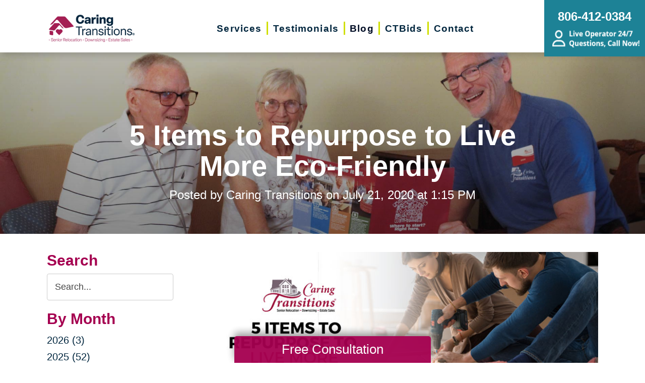

--- FILE ---
content_type: text/html; charset=utf-8
request_url: https://www.caringtransitionssouthplains.com/blog/2020/07/21/5-items-to-repurpose-to-live-more-eco-friendly
body_size: 12943
content:
<!DOCTYPE html>
<html  lang="en-US">
<head id="Head">
<link rel="dns-prefetch" href="https://fonts.googleapis.com" />
<link rel="dns-prefetch" href="https://www.gstatic.com" />
<link rel="preconnect" href="https://cdn.caringtransitions.com" crossorigin />
<link rel="dns-prefetch" href="https://cdn.caringtransitions.com" />
<meta content="text/html; charset=UTF-8" http-equiv="Content-Type" /><title>
	5 Items to Repurpose to Live More Eco-Friendly | Caring Transitions of the South Plains
</title><meta id="MetaDescription" name="description" content="The age of social distancing, working from home, and hybrid learning is the perfect time to get your space organized for optimum green-friendly use. B..." /><meta id="MetaKeywords" name="keywords" content=" " /><meta id="MetaRobots" name="robots" content="INDEX, FOLLOW" /><link href="/DependencyHandler.axd/0cf277957ec91d81add744d02f2149d1/134/css" type="text/css" rel="stylesheet"/><link href="https://cdn.caringtransitions.com/theme/styles/print.min.css" media="print" type="text/css" rel="stylesheet"/><script src="/DependencyHandler.axd/74aabb749550d5b5f295ce0c8f6cf588/134/js" type="text/javascript"></script><link id="Template_18161" rel="stylesheet" type="text/css" href="/DesktopModules/DnnForge - NewsArticles/Templates/Blog/Template.css" /><!-- Begin Favicon -->
<link rel="apple-touch-icon" sizes="180x180" href="https://cdn.caringtransitions.com/images/favicons/apple-touch-icon.png">
<link rel="icon" type="image/png" sizes="32x32" href="https://cdn.caringtransitions.com/images/favicons/favicon-32x32.png">
<link rel="icon" type="image/png" sizes="16x16" href="https://cdn.caringtransitions.com/images/favicons/favicon-16x16.png">
<link rel="manifest" href="/webmanifest.json">
<link rel="mask-icon" href="https://cdn.caringtransitions.com/images/favicons/safari-pinned-tab.svg" color="#9f2141">
<meta name="msapplication-TileColor" content="#9f2141">
<meta name="theme-color" content="#9f2141">
<!-- End Favicon -->
<!-- Begin Franchise Page Header Code --> <meta name="google-site-verification" content="NFuY9WNhvTHllHLu9tHgTAB5NG9pcAPBPRy1ntnKBkY" />
<meta name="google-site-verification" content="keH0TBNEGgcl2px6s4jWGm6iPjwDXXJ-NwEkE7ylT0g" /><!-- End Franchise Page Header Code --><link rel="canonical" href="https://www.caringtransitionssouthplains.com/blog/2020/07/21/5-items-to-repurpose-to-live-more-eco-friendly"/><meta property="og:type" content="article" />
<meta property="og:description" content="The age of social distancing, working from home, and hybrid learning is the perfect time to get your space organized for optimum green-friendly use. Being home more can make your home feel small.&nbsp;If you are committed to living a greener earth-fr..." />


<meta property="og:image" content="https://www.caringtransitions.com/portals/ct/Images/Blog/CT-Blog-Thumb-IG-Graphic-C---7-2020-.jpg" />




<meta property="og:title" content="5 Items to Repurpose to Live More Eco-Friendly" />
<meta property="og:site_name" content="Caring Transitions" />
<meta property="article:published_time" content="2020-07-21" />
<meta property="article:section" content="" />

<meta name="twitter:card" content="summary" />
<meta name="twitter:title" content="5 Items to Repurpose to Live More Eco-Friendly" />
<meta name="twitter:description" content="The age of social distancing, working from home, and hybrid learning is the perfect time to get your space organized for optimum green-friendly use. Being home more can make your home feel small.&nbsp;If you are committed to living a greener earth-fr..." />


<meta name="twitter:image" content="https://www.caringtransitions.com/portals/ct/Images/Blog/CT-Blog-Thumb-IG-Graphic-C---7-2020-.jpg" />


     
        
			    <script type="text/javascript">
			      var _gaq = _gaq || [];
			      _gaq.push(['_setAccount', 'UA-81330612-32']);
			      _gaq.push(['_trackPageview']);
			      
			 
			      (function() {
				    var ga = document.createElement('script'); ga.type = 'text/javascript'; ga.async = true;
				    ga.src = ('https:' == document.location.protocol ? 'https://' : 'http://') + 'stats.g.doubleclick.net/dc.js';
				    var s = document.getElementsByTagName('script')[0]; s.parentNode.insertBefore(ga, s);
			      })();
			    </script>
        
		  <meta name="viewport" content="width=device-width, initial-scale=1" /></head>
<body id="Body">

    <form method="post" action="/blog/2020/07/21/5-items-to-repurpose-to-live-more-eco-friendly" id="Form" enctype="multipart/form-data">
<div class="aspNetHidden">
<input type="hidden" name="__EVENTTARGET" id="__EVENTTARGET" value="" />
<input type="hidden" name="__EVENTARGUMENT" id="__EVENTARGUMENT" value="" />
<input type="hidden" name="__VIEWSTATE" id="__VIEWSTATE" value="omcGPD5mqZ00cniGJOcEwrjjRqU+1w2NAGMjxnalrvdGnkvKeO1dY4H++8Cvb/[base64]" />
</div>

<script type="text/javascript">
//<![CDATA[
var theForm = document.forms['Form'];
if (!theForm) {
    theForm = document.Form;
}
function __doPostBack(eventTarget, eventArgument) {
    if (!theForm.onsubmit || (theForm.onsubmit() != false)) {
        theForm.__EVENTTARGET.value = eventTarget;
        theForm.__EVENTARGUMENT.value = eventArgument;
        theForm.submit();
    }
}
//]]>
</script>


<script src="/WebResource.axd?d=pynGkmcFUV2DYJX3zfJa-CIvRG8KKnhFs-1GcmGORlqEnfzvwjP2bNNRT7M1&amp;t=638628063619783110" type="text/javascript"></script>


<script src="/ScriptResource.axd?d=NJmAwtEo3IpcLyxLCyz05ubxWUDV-Rr7wLlNijcyKtYec3tnKtYWgsheKXK61t0l0qm_PwJj3Eez7tWrA0FgPTFHmicY3WsF6wqIyXO24cJZfRs002YL7JE5u4VPMXTCFScVwA2&amp;t=2a9d95e3" type="text/javascript"></script>
<script src="/ScriptResource.axd?d=dwY9oWetJoK5DQweKb4tU-JA1esCiKJgF9ZTEQrg1iK6iG5Skhpx6fQ9f7t8bX7LNA9yWEDSd0H6Uypff4b_04g_NUYXwyRCvfTtB3s0pbUjShmELZjr1aq8e2az5E_73XaGbPXYdrF2kviU0&amp;t=2a9d95e3" type="text/javascript"></script>
<div class="aspNetHidden">

	<input type="hidden" name="__VIEWSTATEGENERATOR" id="__VIEWSTATEGENERATOR" value="CA0B0334" />
	<input type="hidden" name="__VIEWSTATEENCRYPTED" id="__VIEWSTATEENCRYPTED" value="" />
	<input type="hidden" name="__EVENTVALIDATION" id="__EVENTVALIDATION" value="ynN75NugA45txlmQON1fvZXAqKBPmrd1U3wnaplvt9V1jJEpvQxleM+BkG2ZCHiTV4HMyv7odidfLdlz6rFZGfbgt9GMPBnVesWCOXj9WKuUk80LTJQWAy+mf/pEWw2dz7MiTDU1go7HdPEZMCf68UFHR1s90MmuXjHPV9hiLnFpPD+VGLiiOUYaTGSf1Hhw9vj4h6aHbY4/Q9ua2hLSlyDsjkQ=" />
</div><script src="/DependencyHandler.axd/a837458e260950bbe4fb594b7868a58b/134/js" type="text/javascript"></script>
<script type="text/javascript">
//<![CDATA[
Sys.WebForms.PageRequestManager._initialize('ScriptManager', 'Form', [], [], [], 90, '');
//]]>
</script>

        
        
        



<!--CDF(Css|/Portals/_default/skins/caringtransitions/owlcarousel/assets/owl.carousel.min.css|DnnFormBottomProvider|100)-->
<!--CDF(Css|/Portals/_default/skins/caringtransitions/common.css|DnnPageHeaderProvider|6)-->
<!--CDF(Css|/Portals/_default/skins/caringtransitions/grid.css|DnnPageHeaderProvider|100)-->
<!--CDF(Css|/Portals/_default/Skins/caringtransitions/social.css|DnnFormBottomProvider|100)-->
<!--CDF(Css|https://cdn.caringtransitions.com/theme/styles/print.min.css|DnnPageHeaderProvider|100)-->

<!--CDF(Javascript|/Portals/_default/skins/caringtransitions/owlcarousel/owl.carousel.min.js|DnnFormBottomProvider|100)-->
<!--CDF(Javascript|/Portals/_default/skins/caringtransitions/js/init.js|DnnFormBottomProvider|100)-->
<!--CDF(Javascript|/Portals/_default/skins/caringtransitions/js/anchors.js|DnnFormBottomProvider|100)-->
<!--CDF(Javascript|/Portals/_default/skins/caringtransitions/js/track.js|DnnFormBottomProvider|100)-->

<a href="#main" class="sr-only skip-link">Skip to content</a>

<div id="wrapper">
	<header id="main-header">
		<div class="inner-padding">
			<div id="logo">
				<a href="/">
					<picture>
						<source media="(max-width: 1200px)" srcset="https://cdn.caringtransitions.com/theme/images/logo-2024-scroll.png" />
						<img id="logo-img" src="https://cdn.caringtransitions.com/theme/images/logo-2024.png" data-src-orig="https://cdn.caringtransitions.com/theme/images/logo-2024.png" data-src-scrolled="https://cdn.caringtransitions.com/theme/images/logo-2024-scroll.png"  alt="Caring Transitions logo" />
					</picture>
				</a>
			</div>
			<div class="right-side">
				<nav id="main-nav">
					<ul class="inner-menu">
  <li class="root mmHasChild services child-1"><a href="https://www.caringtransitionssouthplains.com/services"><span>Services</span></a><ul>
      <li class=" mmHasChild child-1"><a href="#" class="disabled"><span>Downsizing &amp; Decluttering</span></a><ul>
          <li class=" child-1"><a href="https://www.caringtransitionssouthplains.com/services/downsizing-decluttering/downsizing"><span>Downsizing</span></a></li>
          <li class=" child-2"><a href="https://www.caringtransitionssouthplains.com/services/downsizing-decluttering/space-planning"><span>Space Planning</span></a></li>
          <li class=" mmLast child-3"><a href="https://www.caringtransitionssouthplains.com/services/downsizing-decluttering/decluttering"><span>Decluttering</span></a></li>
        </ul>
      </li>
      <li class=" mmHasChild child-2"><a href="#" class="disabled"><span>Estate Sales &amp; Online Auctions</span></a><ul>
          <li class=" child-1"><a href="https://www.caringtransitionssouthplains.com/services/estate-sales-online-auctions/estate-sales"><span>Estate Sales</span></a></li>
          <li class=" child-2"><a href="https://www.caringtransitionssouthplains.com/services/estate-sales-online-auctions/charity-estate-auctions"><span>Charity Estate Auctions</span></a></li>
          <li class=" mmLast child-3"><a href="https://www.caringtransitionssouthplains.com/services/estate-sales-online-auctions/online-estate-auctions"><span>Online Estate Auctions</span></a></li>
        </ul>
      </li>
      <li class=" mmHasChild mmLast child-3"><a href="#" class="disabled"><span>Home Clean-Outs</span></a><ul>
          <li class=" mmLast child-1"><a href="https://www.caringtransitionssouthplains.com/services/home-clean-outs/estate-cleanout-services"><span>Estate Cleanout Services</span></a></li>
        </ul>
      </li>
    </ul>
  </li>
  <li class="root child-2"><a href="https://www.caringtransitionssouthplains.com/testimonials"><span>Testimonials</span></a></li>
  <li class="root mmSelected mmBreadcrumb child-3"><a href="https://www.caringtransitionssouthplains.com/blog"><span>Blog</span></a></li>
  <li class="root child-4"><a href="https://www.caringtransitionssouthplains.com/shop-ctbids"><span>CTBids</span></a></li>
  <li class="root mmLast child-5"><a href="https://www.caringtransitionssouthplains.com/contact"><span>Contact</span></a></li>
  <li class="mobile-only"><a href="/careers">Careers</a></li>
</ul>
				</nav>
			</div>
			<a href="tel:806-412-0384" class="contact-btn" onclick="gtag('event','click_header_phone');">
				<strong>806-412-0384</strong>
				<img class="not-scrolled" src="https://cdn.caringtransitions.com/theme/images/call-now.png" 
					alt="Live Operator 24/7 - Questions, Call Now!" loading="lazy" />
			</a>
			<div class="mobile-btns">
				<a href="tel:806-412-0384" class="mobile-contact-btn" onclick="gtag('event','click_header_phone');">
					<img src="https://cdn.caringtransitions.com/theme/images/icons/phone-cyan.svg" alt="Call Us" />
				</a>
				<a href="#" class="hamburger" aria-label="Menu" id="resp-nav-toggle">
					<span class="line first"></span>
					<span class="line second"></span>
					<span class="line third"></span>
				</a>
			</div>

		</div>
	</header>
	<main id="main">
<div id="blog-hero" class="hero-gradient" style="display: none;">
	<div class="inner-padding">
		<div class="inner">

		</div>
	</div>
</div>

<div class="inner-padding">
	<div class="container-padding">
		<div class="news-two-column">
			<aside class="left-column">
				<div class="news-sidebar">
					<div class="title">Search</div>
					<div id="dnn_SearchPane" class="SearchPane"><div class="DnnModule DnnModule-DnnForge-NewsSearch DnnModule-18164"><a name="18164"></a><div id="dnn_ctr18164_ContentPane" class="nopadding"><!-- Start_Module_18164 --><div id="dnn_ctr18164_ModuleContent" class="DNNModuleContent ModDnnForgeNewsSearchC">
	

<div align="center" id="articleSearchFormSmall" >
    <div id="dnn_ctr18164_NewsSearch_pnlSearch" onkeypress="javascript:return WebForm_FireDefaultButton(event, &#39;dnn_ctr18164_NewsSearch_btnSearch&#39;)">
		
        <label for="dnn_ctr18164_NewsSearch_txtSearch" id="dnn_ctr18164_NewsSearch_lblSearch" class="sr-only">Search Query</label>
        <input name="dnn$ctr18164$NewsSearch$txtSearch" type="text" id="dnn_ctr18164_NewsSearch_txtSearch" class="NormalTextBox" />
        <input type="submit" name="dnn$ctr18164$NewsSearch$btnSearch" value="Search" id="dnn_ctr18164_NewsSearch_btnSearch" />
    
	</div>
</div>


</div><!-- End_Module_18164 --></div>
</div></div>		
				</div>
				<div id="dnn_LeftPane" class="LeftPane"><div class="DnnModule DnnModule-DnnForge-NewsArchives DnnModule-18162"><a name="18162"></a><div id="dnn_ctr18162_ContentPane" class="nopadding"><!-- Start_Module_18162 --><div id="dnn_ctr18162_ModuleContent" class="DNNModuleContent ModDnnForgeNewsArchivesC">
	<div class="news-sidebar">
<div class="title">By Month</div>
<ul><li><a href="https://www.caringtransitionssouthplains.com/blog/2026"> 2026 (3)</a></li><li><a href="https://www.caringtransitionssouthplains.com/blog/2025"> 2025 (52)</a></li><li><a href="https://www.caringtransitionssouthplains.com/blog/2024"> 2024 (51)</a></li><li><a href="https://www.caringtransitionssouthplains.com/blog/2023"> 2023 (48)</a></li><li><a href="https://www.caringtransitionssouthplains.com/blog/2022"> 2022 (50)</a></li><li><a href="https://www.caringtransitionssouthplains.com/blog/2021"> 2021 (39)</a></li><li><a href="https://www.caringtransitionssouthplains.com/blog/2020"> 2020 (29)</a></li><li><a href="https://www.caringtransitionssouthplains.com/blog/2019"> 2019 (37)</a></li><li><a href="https://www.caringtransitionssouthplains.com/blog/2018"> 2018 (35)</a></li><li><a href="https://www.caringtransitionssouthplains.com/blog/2017"> 2017 (19)</a></li><li><a href="https://www.caringtransitionssouthplains.com/blog/2016"> 2016 (10)</a></li><li><a href="https://www.caringtransitionssouthplains.com/blog/2015"> 2015 (15)</a></li><li><a href="https://www.caringtransitionssouthplains.com/blog/2014"> 2014 (11)</a></li><li><a href="https://www.caringtransitionssouthplains.com/blog/2013"> 2013 (5)</a></li><li><a href="https://www.caringtransitionssouthplains.com/blog/2012"> 2012 (3)</a></li></ul>
</div>



</div><!-- End_Module_18162 --></div>
</div><div class="DnnModule DnnModule-DnnForge-NewsArchives DnnModule-18163"><a name="18163"></a><div id="dnn_ctr18163_ContentPane" class="nopadding"><!-- Start_Module_18163 --><div id="dnn_ctr18163_ModuleContent" class="DNNModuleContent ModDnnForgeNewsArchivesC">
	<div class="news-sidebar categories-archive">
<div class="title">Categories</div>
<ul><li><a href="https://www.caringtransitionssouthplains.com/blog/expert-advice">Expert Advice (0)</a></li><li><a href="https://www.caringtransitionssouthplains.com/blog/tips-tricks">Tips & Tricks (0)</a></li></ul>
</div>



</div><!-- End_Module_18163 --></div>
</div></div>
			</aside>
			<div class="right-column">
				<div id="dnn_ContentPane" class="ContentPane"><div class="DnnModule DnnModule-DnnForge-NewsArticles DnnModule-18161"><a name="18161"></a><div id="dnn_ctr18161_ContentPane" class="nopadding"><!-- Start_Module_18161 --><div id="dnn_ctr18161_ModuleContent" class="DNNModuleContent ModDnnForgeNewsArticlesC">
	

<div class="NewsArticles">
    <div class="Normal" align="center">
    
    
</div>

<script type="text/javascript">
    $(document).ready(function () {
        if (!$('#tblActionDetail a[title="Delete"]').length) {
            $('#tblActionDetail a[title="Update"]').hide();
        }
        $('#tblActionDetail a[title="Add/Edit Pages"]').hide();
        $('#tblActionDetail span[id$="ucSubmitNews_plStatus_lblLabel"]').parent().parent().parent().parent().hide();
        $('#tblArticle td[id$="ucUploadFiles_trExisting"]').hide();
        $('#tblArticle span[id$="plPageHeadText_lblLabel"]').parent().parent().parent().parent().hide();
        $('#textarea[id$="ucSubmitNews_txtPageHeadText"]').val(''); 

        $('a[title="Publish"], a[title="Update"]').click(function (e) {
            var summaryText = $('iframe[id$="txtExcerptRich_contentIframe"]').contents().find('body').text();
            if (summaryText = '') {
                alert("Summary is required");
                e.preventDefault();
                return false;

            }

            var bodyText = $('iframe[id$="txtDetails_contentIframe"]').contents().find('body').text();
            if (bodyText = '') {
                alert("Body is required");
                e.preventDefault();
                return false;

            }
        });

        $('span[id$="ucUploadImages_lblImagesHelp"]').append(" The first image is what is shown on the listing page.");

        $('#articleSearchFormSmall .NormalTextBox').attr('aria-label', 'Search the blog').attr('title', 'Search the blog').attr('placeholder', 'Search...');
    });
</script>



<article class="blog-article-view" itemscope itemtype="http://schema.org/Article">
    <meta itemprop="isFamilyFriendly" content="true" />
    <meta id="image-meta" itemprop="image" content="" />
    <meta itemprop="thumbnailUrl" content="https://www.caringtransitions.com/DesktopModules/DnnForge - NewsArticles/ImageHandler.ashx?Width=250&Height=250&HomeDirectory=%2fportals%2fct%2f&FileName=Images%2fBlog%2fCT-Blog-Thumb-IG-Graphic-C---7-2020-.jpg&PortalID=184&q=1" />
    <div id="blog-header-inline">
        <h1 itemprop="headline">5 Items to Repurpose to Live More Eco-Friendly</h1>
        <div class="publishdate">
            Posted by <span itemprop="author">Caring Transitions</span> on
            <time datetime="2020-07-21" itemprop="datePublished">July 21, 2020 at 1:15 PM</time>
        </div>
    </div>
    <div class="details" itemprop="articleBody">
        <p><img src="/Portals/ct/Images/Blog/CT-Blog-Banner-C-7-2020.jpg" alt="5 Items to Repurpose to Live More Eco-Friendly"></p>
<p>The age of social distancing, working from home, and hybrid learning is the perfect time to get your space organized for optimum green-friendly use. Being home more can make your home feel small.&nbsp;</p><p>If you are committed to living a greener earth-friendly life, there are small steps you can take to make a big impact and create a new lifestyle for you and your family. 
</p><p id="video"><div class="video-container"><iframe src="https://www.wevideo.com/embed/#1776148510" frameborder="0" allowfullscreen=""></iframe></div></p>
<p><strong>Glass Jars and Bottles
</strong></p>
<ul>
<li>Create flower vases you can use around the house.</li>
<li>Use an empty glass jar to transfer food purchased in bulk.</li>
<li>Create a hanging spice rack using glass jars or bottles to free up cabinet and counter space.</li>
<li>Be earth conscious by using glass jars to store homemade cleaning solutions.</li>
<li>Place bathroom essentials in glass jars to save space and keep toiletries neatly within reach.</li>
</ul>
<p><strong>Portable Carts
</strong></p>
<ul>
<li>Repurpose a rolling tool cart as a moving kitchen island.</li>
<li>Create a bedside table using an old microwave or bar cart. </li>
<li>Upcycle your bar cart to create a space saving coffee station.</li>
<li>Use a microwave cart to expand your bathroom storage. Fill the cart with towels and toiletries.</li>
<li>Add extra office organization with a bar cart perfect for storing paper, pens, and office supplies. </li>
</ul>
<p><strong>Shelving
</strong></p>
<ul>
<li>Upcycle shelving as a headboard with extra storage. Add a nice pop of color with fabric bins or baskets.</li>
<li>Create a coffee table from an old bookcase or china cabinet. The upcycled table will be perfect for blankets.</li>
<li>Use a bookcase to create a container garden to keep veggies, flowers or herbs perfectly separated.</li>
<li>Repurpose a shelving unit to create a kitchen island with shelf space for small appliances and utensils.</li>
<li>Find a new use for an old china cabinet in the pantry. The cabinet is great for organizing pantry items with the built-in shelves.</li>
</ul>
<p><strong>Closet Organizers
</strong></p>
<ul>
<li>Store bathroom tissue and paper towels in a hanging organizer perfect for hanging on the linen closet door.</li>
<li>Fabric hanging organizers meant for sweaters and shirts have the perfect size spaces for board games or any other game night supplies. Hang the repurposed item in your cot closet.</li>
<li>Use a hanging closet organizer as a place for shoe or bag storage by turning it on it’s side.</li>
<li>Use a closet organizer in the garage or shed to separate tools.</li>
<li>Give your spice rack a new home on the pantry door with a hanging organizer to save shelf space.</li>
</ul>
<p><strong>Drawer and Utensil Organizers
</strong></p>
<ul>
<li>Create a jewelry organizer by adding hooks to a drawer organizer.</li>
<li>Create a “drop zone” near your entryway by repurposing a silverware tray or basket with designated slots for keys, wallets, sunglasses, or other items you grab on your way out or drop on your way in.</li>
<li>Turn a drawer organizer into a tea or coffee tray using the slots to organize beverage flavors, sweeteners, spoons or stirs.</li>
<li>Use a drawer or utensil organizer on the coffee table to organize remotes, coasters, matches or other frequently used items.</li>
<li>Organize craft supplies with a utensil tray. The divided spaces are great for storing beads, thread and more.</li>
</ul>
<p>Ready to get started on your next repurposing project? If you don’t own some of the items featured in this article, you can find great items like these on <a href="https://ctbids.com/#!/home" target="_blank">ctbids.com</a>. Search any of the items on <a href="https://ctbids.com/#!/home" target="_blank">CTBids</a> to take the first step toward purchasing a new storage item to repurpose.
</p><p><hr><b>Sources:</b></p><p><a href="https://www.hgtv.com/lifestyle/clean-and-organize/repurposing-everyday-items-for-a-more-organized-home-pictures" target="_blank">https://www.hgtv.com/lifestyle/clean-and-organize/repurposing-everyday-items-for-a-more-organized-home-pictures<br></a><a href="https://www.onecrazyhouse.com/silverware-tray-ideas/" target="_blank">https://www.onecrazyhouse.com/silverware-tray-ideas/<br></a><a href="https://www.thekitchn.com/silverware-organizer-ideas-22903862" target="_blank">https://www.thekitchn.com/silverware-organizer-ideas-22903862<br></a><a href="https://www.apartmenttherapy.com/hanging-closet-organizer-storage-ideas-260821" target="_blank">https://www.apartmenttherapy.com/hanging-closet-organizer-storage-ideas-260821<br></a><a href="https://www.goodhousekeeping.com/home/tips/g1310/home-organizing-hacks/" target="_blank">https://www.goodhousekeeping.com/home/tips/g1310/home-organizing-hacks/<br></a><a href="https://www.housebeautiful.com/lifestyle/organizing-tips/g3418/hanging-shoe-organizer-ideas/" target="_blank">https://www.housebeautiful.com/lifestyle/organizing-tips/g3418/hanging-shoe-organizer-ideas/</a></p>
    </div>
    

    <div class="clear"></div>
</article>

<div id="related">
    
</div>

<script>
    window.status = "FullyLoaded";

    $('#blog-hero .inner').html($('#blog-header-inline'));
    $('#blog-hero').show();

    var defaultImage = "/DesktopModules/DnnForge - NewsArticles/Templates/Blog/Images/default-blog-header.jpg";
    var headerImage;
</script>

<script>
    headerImage = { "path": "/portals/ct/Images/Blog/CT-Blog-Thumb-IG-Graphic-C---7-2020-.jpg", "width": "800", "height": "800" };
</script>

<script>
    if (headerImage) {
        if (parseInt(headerImage.height) > 400 && parseInt(headerImage.width) > 900) {
            $('#blog-hero').css('background-image', "url('" + headerImage.path + "')");
        }
        else {
            $('#blog-hero').css('background-image', "url('" + defaultImage + "')");
        }
        $('#image-meta').attr('content', headerImage);
    }

</script>


<script type="text/javascript">
    
</script>
</div>
</div><!-- End_Module_18161 --></div>
</div></div>
			</div>
		</div>
	</div>
</div>

</main>
</div>

<footer id="main-footer">
	<div class="inner-padding">
		<div class="footer-left">
			<h2>Your Total Solution</h2>
			<div class="row">
				<div class="col span3">
					<ul class="links">
						<li><a href="/services/relocation/senior-relocation">Senior Relocation</a></li>
						<li><a href="/services/relocation/senior-moving-assistance">Senior Moving Assistance</a></li>
						<li><a href="/services/relocation/packing-unpacking">Packing Services</a></li>
						<li><a href="/services/relocation/senior-resettling">Senior Resettling Services</a></li>
					</ul>
				</div>
				<div class="col span3">
					<ul class="links">
						<li><a href="/services/downsizing-decluttering/downsizing">Downsizing Help</a></li>
						<li><a href="/services/downsizing-decluttering/decluttering">Senior Decluttering Services</a></li>
						<li><a href="/services/downsizing-decluttering/space-planning">Space Planning</a></li>
					</ul>
				</div>
				<div class="col span3">
					<ul class="links">
						<li><a href="/services/estate-sales-online-auctions/estate-sales">Estate Sales</a></li>
						<li><a href="/services/estate-sales-online-auctions/online-estate-auctions">Online Estate Auctions</a></li>
						<li><a href="/services/estate-sales-online-auctions/charity-estate-auctions">Charity Estate Auctions</a></li>
					</ul>
				</div>
				<div class="col span3">
					<ul class="links">
						<li><a href="/services/home-clean-outs/estate-cleanout-services">Estate Cleanout Services</a></li>
					</ul>
				</div>
			</div>
		</div>
		<div class="footer-right">
			<div id="footer-social-icons"><a href="https://www.facebook.com/CaringTransitionsSouthPlains" class="social-icon bg-neon facebook" target="_blank"  onclick="trackCustomEvent('Social', 'Click', 'Facebook');" aria-label="Facebook (opens in a new window)" title="Facebook"><span aria-hidden="true"></span></a><a href="https://www.google.com/maps/place/Caring+Transitions+of+the+South+Plains/@33.633727,-102.9483783,8z/data=!3m1!4b1!4m5!3m4!1s0x86fe73b2767694e1:0xd5ebcb84b0318c8d!8m2!3d33.6364996!4d-101.826993" class="social-icon bg-neon google" target="_blank"  onclick="trackCustomEvent('Social', 'Click', 'Google Business Page');" aria-label="Google Business Page (opens in a new window)" title="Google Business Page"><span aria-hidden="true"></span></a></div>
</style>
			<a href="tel:806-412-0384" class="call" onclick="gtag('event','click_footer_phone');">
				806-412-0384
			</a>
		</div>
	</div>
</footer>

<footer id="copyright">
	<div class="inner-padding">
		<div class="row">
			<div class="col span8">
				&copy; 2026 C.T. Franchising Systems, Inc. All rights reserved. Each Office is Independently Owned and Operated.
			</div>
			<div class="col span4">
				<ul class="links">
					<li>
						<a href="/accessibility-statement">Accessibility</a>
					</li>
					<li>
						<a href="/privacy-policy">Privacy Policy</a>
					</li>
				</ul>
			</div>
		</div>
	</div>
</footer>

<input type="hidden" name="dnn$ctl18$hidAccessibilityId" id="dnn_ctl18_hidAccessibilityId" value="nPPmi9NIFM" />


	<script>
        window.addEventListener('DOMContentLoaded', function () {
            (function (d) {
                var s = d.createElement("script");
                s.setAttribute("data-account", jQuery('#dnn_ctl18_hidAccessibilityId').val());
                s.setAttribute("data-position", 3);
                s.setAttribute("async", "async");
                s.setAttribute("src", "https://cdn.userway.org/widget.js");
                (d.body || d.head).appendChild(s);
            })(document);
        });
    </script>




<a href="/contact#form" id="fixed-contact-bar">
	Free Consultation
</a>
<a href="/contact#form" id="fixed-contact-bar-mobile">
	<span class="inner-padding">Free Consultation - Tap Here!</span>
</a>

<script>
	$(document).ready(function () {
		if (!window.location.pathname.toLowerCase().startsWith('/contact')) {
            $('#fixed-contact-bar, #fixed-contact-bar-mobile').addClass('show');
		}
	});
</script>
<input type="hidden" name="dnn$ctl21$hidFranchiseUA" id="dnn_ctl21_hidFranchiseUA" value="UA-81330612-32" />
<input type="hidden" name="dnn$ctl21$hidFranchiseGA4" id="dnn_ctl21_hidFranchiseGA4" value="G-DWVGHML7LV" />

		<!-- Franchise Analytics - UA -->
		<script type="text/javascript">
			var franchiseUA = $('#dnn_ctl21_hidFranchiseUA').val();
			var _gaq = _gaq || [];			

			if (franchiseUA != "") {
				_gaq.push(['_setAccount', franchiseUA]);
				_gaq.push(['_trackPageview']);
			}

			(function () {
				var ga = document.createElement('script'); ga.type = 'text/javascript'; ga.async = true;
				ga.src = ('https:' == document.location.protocol ? 'https://' : 'http://') + 'stats.g.doubleclick.net/dc.js';
				var s = document.getElementsByTagName('script')[0]; s.parentNode.insertBefore(ga, s);
			})();
		</script>



		<!-- Franchise Analytics - GA4 - Link -->
<script async src="https://www.googletagmanager.com/gtag/js?id=G-DWVGHML7LV"></script>


	<!-- Franchise Analytics - GA4 -->
	<script>
		var franchiseGA4 = $('#dnn_ctl21_hidFranchiseGA4').val();

		if (franchiseGA4 != "") {
			window.dataLayer = window.dataLayer || [];
			function gtag() { dataLayer.push(arguments); }
			gtag('js', new Date());
			gtag('config', franchiseGA4);
			gtag('config', 'G-2N5TVCYFZJ'); // All Franchise Sites
			gtag('config', 'G-DHH0XXB412'); // All Sites
		}
	</script>






	<!-- Global Analytics Code -->

	<script>
		try {
			_gaq.push(['b._setAccount', 'UA-29378042-18']);
			_gaq.push(['b._trackPageview']);
		}
		catch (ex) {
			console.log("Exception using Global Analytics", ex);
		}

	</script>



    <!-- Global Franchise Analytics Code -->

    <script>
	    try {
		    _gaq.push(['c._setAccount', 'UA-29378042-19']);
		    _gaq.push(['c._trackPageview']);
	    }
	    catch (ex) {
		    console.log("Exception using Global Analytics", ex);
	    }
    </script>





<!-- These are used on inner pages only -->
<link rel="stylesheet" href="https://cdnjs.cloudflare.com/ajax/libs/lity/2.4.1/lity.min.css" />
<script type="text/javascript" src="https://cdnjs.cloudflare.com/ajax/libs/lity/2.4.1/lity.min.js" async="async"></script>

        <input name="ScrollTop" type="hidden" id="ScrollTop" />
        <input name="__dnnVariable" type="hidden" id="__dnnVariable" autocomplete="off" />
        <script src="/DependencyHandler.axd/c260e1859363d48c232d40fdb4d5cb91/134/js" type="text/javascript"></script><link href="/DependencyHandler.axd/a40c08f9a4feb2a2f66b8923ed5016f2/134/css" type="text/css" rel="stylesheet"/>
    <!-- Franchise info loaded from cache --><!-- Begin Franchise Page Footer Code --> <!-- End Franchise Page Footer Code --><!-- Meta Pixel Code -->
<script>
!function(f,b,e,v,n,t,s)
{if(f.fbq)return;n=f.fbq=function(){n.callMethod?
n.callMethod.apply(n,arguments):n.queue.push(arguments)};
if(!f._fbq)f._fbq=n;n.push=n;n.loaded=!0;n.version='2.0';
n.queue=[];t=b.createElement(e);t.async=!0;
t.src=v;s=b.getElementsByTagName(e)[0];
s.parentNode.insertBefore(t,s)}(window, document,'script',
'https://connect.facebook.net/en_US/fbevents.js');
fbq('init', '894619341543302');
fbq('track', 'PageView');
</script>
<noscript><img height="1" width="1" style="display:none"
src="https://www.facebook.com/tr?id=894619341543302&ev=PageView&noscript=1"
/></noscript>
<!-- End Meta Pixel Code --><!-- Begin ld+json --> 
<script type="application/ld+json">
{"@context":"http://schema.org",
  "@type":"LocalBusiness",
  "image": "https://cdn.caringtransitions.com/theme/images/logo-large.png",
  "@id":  "https://www.caringtransitionssouthplains.com",
  "name": "Caring Transitions of the South Plains",
  "address":{
    "@type":"PostalAddress",
    "addressLocality":"Lubbock",
    "addressRegion": "TX",
    "postalCode": "79424",
    "addressCountry": "US"
},
  "geo":{
    "@type": "GeoCoordinates",
    "latitude": 33.5182,
    "longitude": -101.9387
},
  "telephone": "806-412-0384",

  "potentialAction":{
    "@type":"QuoteAction",
    "target":{
    "@type":"EntryPoint",
    "urlTemplate":"https://www.caringtransitionssouthplains.com/contact",
    "inLanguage":"en-US",
    "actionPlatform":[
      "http://schema.org/DesktopWebPlatform",
      "http://schema.org/IOSPlatform",
      "http://schema.org/AndroidPlatform"
    ]
  },
  "result":{
    "name":"Free Consultation"
  }
 } 
}
</script>
<script type="application/ld+json">
{
"@context":  "http://schema.org",
"@type": "WebSite",
"name": "Caring Transitions of the South Plains",
"url": "https://www.caringtransitionssouthplains.com"
}
</script>
<script type="application/ld+json">
{
  "@context": "http://schema.org",
  "@type": "Organization",
  "name": "Caring Transitions of the South Plains",
  "url": "https://www.caringtransitionssouthplains.com",
  "sameAs": [
    "https://www.facebook.com/CaringTransitionsSouthPlains",
    "https://www.google.com/maps/place/Caring+Transitions+of+the+South+Plains/@33.633727,
-102.9483783,
8z/data=!3m1!4b1!4m5!3m4!1s0x86fe73b2767694e1:0xd5ebcb84b0318c8d!8m2!3d33.6364996!4d-101.826993"
  ]
}
</script>
<!-- End ld+json --><style>a.btn[href="/estate-salesnet"] { display: inline-block !important; }</style></form>
    <!--CDF(Javascript|/js/dnncore.js|DnnBodyProvider|100)--><!--CDF(Javascript|/js/dnn.modalpopup.js|DnnBodyProvider|50)--><!--CDF(Css|/Resources/Shared/stylesheets/dnndefault/7.0.0/default.css|DnnPageHeaderProvider|5)--><!--CDF(Css|/Portals/_default/skins/caringtransitions/skin.css|DnnPageHeaderProvider|15)--><!--CDF(Css|/Portals/_default/skins/caringtransitions/blog.css|DnnPageHeaderProvider|20)--><!--CDF(Css|/Portals/_default/containers/caringtransitions/container.css|DnnPageHeaderProvider|25)--><!--CDF(Css|/DesktopModules/DnnForge - NewsArticles/module.css|DnnPageHeaderProvider|10)--><!--CDF(Css|/DesktopModules/DnnForge - NewsArticles/module.css|DnnPageHeaderProvider|10)--><!--CDF(Css|/Portals/_default/containers/caringtransitions/container.css|DnnPageHeaderProvider|25)--><!--CDF(Css|/Portals/_default/containers/caringtransitions/container.css|DnnPageHeaderProvider|25)--><!--CDF(Css|/Portals/_default/containers/caringtransitions/container.css|DnnPageHeaderProvider|25)--><!--CDF(Css|/Portals/F323/portal.css|DnnPageHeaderProvider|35)--><!--CDF(Javascript|/Resources/libraries/jQuery-UI/01_13_02/jquery-ui.min.js|DnnPageHeaderProvider|10)--><!--CDF(Javascript|/Resources/libraries/jQuery/03_05_01/jquery.js|DnnPageHeaderProvider|5)-->
    
</body>
</html>
